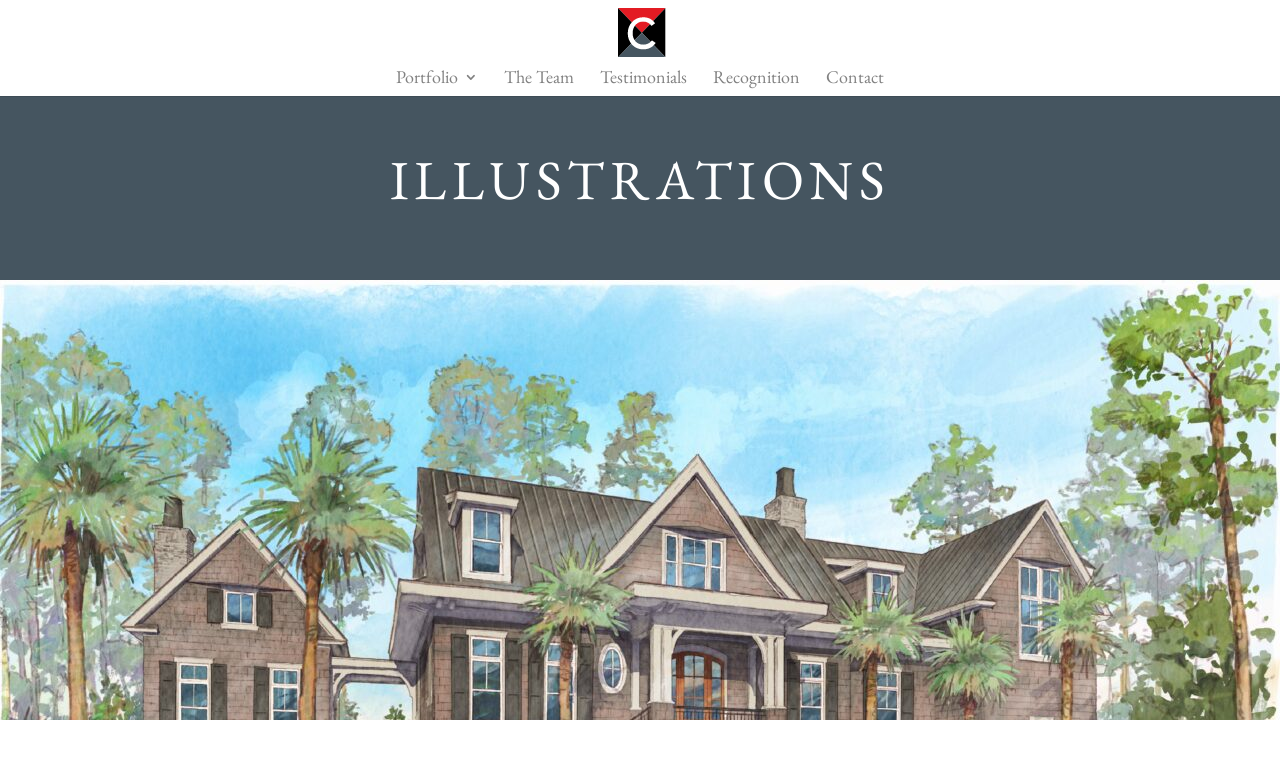

--- FILE ---
content_type: text/css; charset=UTF-8
request_url: https://cobbarchitecture.com/wp-content/et-cache/1249/et-divi-dynamic-tb-362-1249-late.css?ver=1765556799
body_size: -311
content:
@font-face{font-family:ETmodules;font-display:block;src:url(//cobbarchitecture.com/wp-content/themes/Divi/core/admin/fonts/modules/social/modules.eot);src:url(//cobbarchitecture.com/wp-content/themes/Divi/core/admin/fonts/modules/social/modules.eot?#iefix) format("embedded-opentype"),url(//cobbarchitecture.com/wp-content/themes/Divi/core/admin/fonts/modules/social/modules.woff) format("woff"),url(//cobbarchitecture.com/wp-content/themes/Divi/core/admin/fonts/modules/social/modules.ttf) format("truetype"),url(//cobbarchitecture.com/wp-content/themes/Divi/core/admin/fonts/modules/social/modules.svg#ETmodules) format("svg");font-weight:400;font-style:normal}
@font-face{font-family:FontAwesome;font-style:normal;font-weight:400;font-display:block;src:url(//cobbarchitecture.com/wp-content/themes/Divi/core/admin/fonts/fontawesome/fa-regular-400.eot);src:url(//cobbarchitecture.com/wp-content/themes/Divi/core/admin/fonts/fontawesome/fa-regular-400.eot?#iefix) format("embedded-opentype"),url(//cobbarchitecture.com/wp-content/themes/Divi/core/admin/fonts/fontawesome/fa-regular-400.woff2) format("woff2"),url(//cobbarchitecture.com/wp-content/themes/Divi/core/admin/fonts/fontawesome/fa-regular-400.woff) format("woff"),url(//cobbarchitecture.com/wp-content/themes/Divi/core/admin/fonts/fontawesome/fa-regular-400.ttf) format("truetype"),url(//cobbarchitecture.com/wp-content/themes/Divi/core/admin/fonts/fontawesome/fa-regular-400.svg#fontawesome) format("svg")}@font-face{font-family:FontAwesome;font-style:normal;font-weight:900;font-display:block;src:url(//cobbarchitecture.com/wp-content/themes/Divi/core/admin/fonts/fontawesome/fa-solid-900.eot);src:url(//cobbarchitecture.com/wp-content/themes/Divi/core/admin/fonts/fontawesome/fa-solid-900.eot?#iefix) format("embedded-opentype"),url(//cobbarchitecture.com/wp-content/themes/Divi/core/admin/fonts/fontawesome/fa-solid-900.woff2) format("woff2"),url(//cobbarchitecture.com/wp-content/themes/Divi/core/admin/fonts/fontawesome/fa-solid-900.woff) format("woff"),url(//cobbarchitecture.com/wp-content/themes/Divi/core/admin/fonts/fontawesome/fa-solid-900.ttf) format("truetype"),url(//cobbarchitecture.com/wp-content/themes/Divi/core/admin/fonts/fontawesome/fa-solid-900.svg#fontawesome) format("svg")}@font-face{font-family:FontAwesome;font-style:normal;font-weight:400;font-display:block;src:url(//cobbarchitecture.com/wp-content/themes/Divi/core/admin/fonts/fontawesome/fa-brands-400.eot);src:url(//cobbarchitecture.com/wp-content/themes/Divi/core/admin/fonts/fontawesome/fa-brands-400.eot?#iefix) format("embedded-opentype"),url(//cobbarchitecture.com/wp-content/themes/Divi/core/admin/fonts/fontawesome/fa-brands-400.woff2) format("woff2"),url(//cobbarchitecture.com/wp-content/themes/Divi/core/admin/fonts/fontawesome/fa-brands-400.woff) format("woff"),url(//cobbarchitecture.com/wp-content/themes/Divi/core/admin/fonts/fontawesome/fa-brands-400.ttf) format("truetype"),url(//cobbarchitecture.com/wp-content/themes/Divi/core/admin/fonts/fontawesome/fa-brands-400.svg#fontawesome) format("svg")}

--- FILE ---
content_type: text/css; charset=UTF-8
request_url: https://cobbarchitecture.com/wp-content/themes/BBDDiviChild/style_custom.css?ver=6.9
body_size: 1113
content:
#et-top-navigation, body, h1, h2, h3, h4, h5 {
	font-weight: 400;
}
#mobile_menu {
	border-top: none;
}

@media all and (max-width: 980px) {
	.container.et_menu_container {
		display: flex;
		flex-direction: row;
	}
	#et-top-navigation {
		display: flex;
		flex-direction: column;
	}
	.logo_container {
		width: 22%;
		margin: 0;
	}
	.et_mobile_nav_menu {
		width: 76%;
		margin: 0;
	}
	.et_header_style_centered #main-header .mobile_nav {
		background: none;
		display:flex;
		flex-direction: column;
		height: 100%;
	}
	span.logo_helper {
		display:none;
	}

	.et_header_style_centered #et_mobile_nav_menu {
		margin-top:auto;
		margin-bottom: auto;
		height: 100%;
	}
	.et_header_style_centered #main-header .mobile_nav .mobile_menu_bar_toggle {
		top:50%;
		transform: translateY(-50%);
	}
	#et_mobile_nav_menu span.select_page {
		display: none;
	}
}

.hero-title h1, .hero-title span /*.hero-title h1.entry-title*/ {
    letter-spacing: .1em;
    text-align: center;
    text-transform: uppercase;
    font-size: 3.4375rem;
    font-weight: normal;
   	text-align: center;
/*  padding-bottom: 0!important;*/
}
.hero-title span, .single-project .hero-title span {
	display:block;
	font-family:'Raleway',Helvetica,Arial,Lucida,sans-serif;
	font-size: clamp(12px, 2vw, 22px);
	letter-spacing: .3rem;
	font-weight: normal;
}

.home .hero-title span {
	font-size: 1.375rem;
}

.home .hero-title h1:before, .home .hero-title h1:after {
	content: "";
	position: absolute;
	display: block;
	border-top: 1px solid #fff;
	width: 140px;
	bottom: 38px;
}
.home .hero-title h1:before {
	left: 65px;
}
.home .hero-title h1:after {
	right: 65px;
}

.team-menu-header{width: 100%; clear: both; font-weight: 600 !important;}
html .team-menu-header a{padding-bottom: .5rem !important; color: #333;}

.et_pb_post_title.ca-post-title .et_pb_title_container .entry-title {
	font-size: clamp(1.8rem, 5.9vw, 3.44rem);
	line-height: 1.2em;
}

@media all and (max-width: 840px) {
	.home-hero-text-section .et_pb_row {
		width: 100%;
		max-width: 100%;
	}
	.home .hero-title {
		width: 300px;
		margin: auto;
	}
	.home .hero-title h1 {
		font-size: 26px;
	    font-size: 1.625rem;
	}
	.home .hero-title span {
		font-size: 0.9375rem;
	}
	.home .hero-title h1:before, .home .hero-title h1:after {
		width: 30px;
		bottom: 23px;
	}
	.home .hero-title h1:before {
		left: 20px;
	}
	.home .hero-title h1:after {
		right: 20px;
	}
}

/*Portfolio Styles*/
.single-project .hero-title {
	height: 1.375rem;
}
.single-project .hero-title:before {
	content: "";
	position: absolute;
	display: block;
	border-top: 1px solid #fff;
	width: 95%;
	height: 1px;
	top: 50%;
	z-index: -2;
	left:50%;
	transform: translateX(-50%);
} 
.single-project .hero-title .et_pb_text_inner p {
	height:1.375rem;
	display:flex;
	justify-content: center;
}
.single-project .hero-title span {
	padding: 0 .5em 0 .6em;
	background: #455560;
}

/*
Applying the CA Portfolio Grid Preset on Divi Rows will apply the class name 'ca-portfolio-grid' to that row, and apply the following styles to images. It will also apply the correct row and column spacing for those rows.
*/
.ca-portfolio-grid .et_pb_image, .ca-portfolio-grid .et_pb_image .et_pb_image_wrap, .ca-portfolio-grid .et_pb_image_wrap img, .ca-project-featured-image .et_pb_image, .ca-project-featured-image .et_pb_image_wrap, .ca-project-featured-image .et_pb_image_wrap img {
	height: 100%!important;
	width:100%!important;
	object-fit: cover;
}

.ca-project-hero:before {
	content:"";
	width: 100%;
	height: clamp(240px, 62vw, 600px);
	background: #455560;
	display: block;
	position: absolute;
	top: 0;
}

.ca-project-hero.et_pb_section {
	margin-bottom: clamp(-100px, -5.4vw, -40px);
}

@media all and (min-width: 980px) {
	.ca-portfolio-grid .et_pb_column {
		width: 50%;
		margin-right: 10px;
	}
}

@media all and (max-width: 980px) {
	.ca-portfolio-grid .et_pb_column {
		margin-bottom: 10px;
	}
	.single-project .et_pb_image {
		pointer-events: none;
		touch-action: none;
	}
	.single-project .et_pb_image .et_overlay {
		display: none!important;
	}
}

/*Archive Pages*/
.ca-archive-grid .et_pb_ajax_pagination_container .project {
	aspect-ratio: 4/3;
}
.ca-archive-grid .et_pb_ajax_pagination_container {
	display: grid;
	grid-template-columns: repeat(3, minmax(200px, 1fr));
	grid-gap: .5rem;
}
.ca-archive-grid .et_pb_ajax_pagination_container .project .et_portfolio_image, .ca-archive-grid .et_pb_ajax_pagination_container .project .et_portfolio_image img {
	height:100%;
	object-fit: cover;
}
.ca-archive-grid .et_pb_ajax_pagination_container .project {
	transition: opacity .3s ease-in-out ;
}
.ca-archive-grid .et_pb_ajax_pagination_container .project:hover {
	 opacity: 0.7;
}

/*Gravity Forms*/
.gform_footer input[type="submit"] {
	border: none;
	padding: .6em .8em;
	background: #455560;
	color: #fff;
	font-family: 'Raleway',Helvetica,Arial,Lucida,sans-serif;
	font-weight: 400;
	font-size: 1rem;
	letter-spacing: 1px;
	cursor: pointer;
	transition: all .2s ease-in-out;
}
.gform_footer input[type="submit"]:hover {
	background: #000;
}

.gform_body, .gform-body, .gform_wrapper.gravity-theme .gfield_label {
	font-family: 'Raleway',Helvetica,Arial,Lucida,sans-serif;
	font-weight: 400!important;
}

#footer-info, #bbd-branding {
	font-family: 'Open Sans',Helvetica,Arial,Lucida,sans-serif;
}

@media all and (max-width: 768px) {
	.ca-archive-grid .et_pb_ajax_pagination_container {
		grid-template-columns: repeat(auto-fit, minmax(49%, 1fr));
	}
}

@media all and (max-width: 479px) {
	 .ca-archive-grid .et_pb_ajax_pagination_container .project {
	 	margin-bottom: 1%;
	 }
}
/*End Portfolio Styles*/

#bbd-bottom-footer {
	background-color: #455560;
}

#bbd-bottom-footer * {
	font-size: .9rem;
}

/*Contact Page*/
body.page-id-185 #main-content {
	z-index: 20;
	position: relative;
}

.gform_wrapper * {
	font-family: 'Raleway',Helvetica,Arial,Lucida,sans-serif;
}

--- FILE ---
content_type: text/css; charset=UTF-8
request_url: https://cobbarchitecture.com/wp-content/et-cache/1249/et-core-unified-tb-362-deferred-1249.min.css?ver=1765556799
body_size: 135
content:
.et-social-facebook a.icon:before{content:url(/wp-content/themes/BBDDiviChild/images/social-facebook.svg)}.et-social-houzz a.icon:before{content:url(/wp-content/themes/BBDDiviChild/images/social-houzz.svg)}.et-social-pinterest a.icon:before{content:url(/wp-content/themes/BBDDiviChild/images/social-pinterest.svg)}.et-social-instagram a.icon:before{content:url(/wp-content/themes/BBDDiviChild/images/social-instagram.svg)}.et-social-linkedin a.icon:before{content:url(/wp-content/themes/BBDDiviChild/images/social-linkedin.svg)}.et_pb_social_media_follow_0_tb_footer li a.icon{margin:0 15px!important}.break{display:none}@media (max-width:690px){.break{display:block}}.et_pb_section_0_tb_footer.et_pb_section{padding-top:0px;padding-bottom:0px;background-color:#FFFFFF!important}.et_pb_social_media_follow .et_pb_social_media_follow_network_0_tb_footer.et_pb_social_icon .icon:before,.et_pb_social_media_follow .et_pb_social_media_follow_network_1_tb_footer.et_pb_social_icon .icon:before,.et_pb_social_media_follow .et_pb_social_media_follow_network_2_tb_footer.et_pb_social_icon .icon:before,.et_pb_social_media_follow .et_pb_social_media_follow_network_3_tb_footer.et_pb_social_icon .icon:before,.et_pb_social_media_follow .et_pb_social_media_follow_network_4_tb_footer.et_pb_social_icon .icon:before{color:#636363}.et_pb_social_media_follow_0_tb_footer li a.icon:before{font-size:15px;line-height:30px;height:30px;width:30px}.et_pb_social_media_follow_0_tb_footer li a.icon{height:30px;width:30px}.et_pb_text_0_tb_footer.et_pb_text,.et_pb_text_0_tb_footer.et_pb_text a{color:#818181!important}.et_pb_text_0_tb_footer{line-height:1.4em;font-family:'EB Garamond',Georgia,"Times New Roman",serif;font-size:1.13rem;letter-spacing:0.01em;line-height:1.4em}.et_pb_text_0_tb_footer a{text-decoration:underline}.et_pb_image_0_tb_footer{width:132px;text-align:center}.et_pb_image_0_tb_footer .et_pb_image_wrap{display:block}@media only screen and (max-width:980px){.et_pb_image_0_tb_footer .et_pb_image_wrap img{width:auto}}@media only screen and (max-width:767px){.et_pb_image_0_tb_footer .et_pb_image_wrap img{width:auto}}.et_pb_section_1.et_pb_section{background-color:#455560!important}.et_pb_row_0.et_pb_row{padding-top:0px!important;padding-bottom:0px!important;margin-top:0px!important;margin-bottom:0px!important;padding-top:0px;padding-bottom:0px}.et_pb_row_0,body #page-container .et-db #et-boc .et-l .et_pb_row_0.et_pb_row,body.et_pb_pagebuilder_layout.single #page-container #et-boc .et-l .et_pb_row_0.et_pb_row,body.et_pb_pagebuilder_layout.single.et_full_width_page #page-container #et-boc .et-l .et_pb_row_0.et_pb_row{max-width:768px}.et_pb_post_title_0 .et_pb_title_container h1.entry-title,.et_pb_post_title_0 .et_pb_title_container h2.entry-title,.et_pb_post_title_0 .et_pb_title_container h3.entry-title,.et_pb_post_title_0 .et_pb_title_container h4.entry-title,.et_pb_post_title_0 .et_pb_title_container h5.entry-title,.et_pb_post_title_0 .et_pb_title_container h6.entry-title{font-weight:300;text-transform:uppercase;font-size:3.44rem;color:#FFFFFF!important;letter-spacing:0.1em;text-align:center}.et_pb_section .et_pb_post_title_0.et_pb_post_title{margin-bottom:6px!important;padding-bottom:0px!important}@media only screen and (max-width:767px){.et_pb_row_0,body #page-container .et-db #et-boc .et-l .et_pb_row_0.et_pb_row,body.et_pb_pagebuilder_layout.single #page-container #et-boc .et-l .et_pb_row_0.et_pb_row,body.et_pb_pagebuilder_layout.single.et_full_width_page #page-container #et-boc .et-l .et_pb_row_0.et_pb_row{width:90%}}

--- FILE ---
content_type: text/css; charset=UTF-8
request_url: https://cobbarchitecture.com/wp-content/et-cache/1249/et-divi-dynamic-tb-362-1249-late.css
body_size: -294
content:
@font-face{font-family:ETmodules;font-display:block;src:url(//cobbarchitecture.com/wp-content/themes/Divi/core/admin/fonts/modules/social/modules.eot);src:url(//cobbarchitecture.com/wp-content/themes/Divi/core/admin/fonts/modules/social/modules.eot?#iefix) format("embedded-opentype"),url(//cobbarchitecture.com/wp-content/themes/Divi/core/admin/fonts/modules/social/modules.woff) format("woff"),url(//cobbarchitecture.com/wp-content/themes/Divi/core/admin/fonts/modules/social/modules.ttf) format("truetype"),url(//cobbarchitecture.com/wp-content/themes/Divi/core/admin/fonts/modules/social/modules.svg#ETmodules) format("svg");font-weight:400;font-style:normal}
@font-face{font-family:FontAwesome;font-style:normal;font-weight:400;font-display:block;src:url(//cobbarchitecture.com/wp-content/themes/Divi/core/admin/fonts/fontawesome/fa-regular-400.eot);src:url(//cobbarchitecture.com/wp-content/themes/Divi/core/admin/fonts/fontawesome/fa-regular-400.eot?#iefix) format("embedded-opentype"),url(//cobbarchitecture.com/wp-content/themes/Divi/core/admin/fonts/fontawesome/fa-regular-400.woff2) format("woff2"),url(//cobbarchitecture.com/wp-content/themes/Divi/core/admin/fonts/fontawesome/fa-regular-400.woff) format("woff"),url(//cobbarchitecture.com/wp-content/themes/Divi/core/admin/fonts/fontawesome/fa-regular-400.ttf) format("truetype"),url(//cobbarchitecture.com/wp-content/themes/Divi/core/admin/fonts/fontawesome/fa-regular-400.svg#fontawesome) format("svg")}@font-face{font-family:FontAwesome;font-style:normal;font-weight:900;font-display:block;src:url(//cobbarchitecture.com/wp-content/themes/Divi/core/admin/fonts/fontawesome/fa-solid-900.eot);src:url(//cobbarchitecture.com/wp-content/themes/Divi/core/admin/fonts/fontawesome/fa-solid-900.eot?#iefix) format("embedded-opentype"),url(//cobbarchitecture.com/wp-content/themes/Divi/core/admin/fonts/fontawesome/fa-solid-900.woff2) format("woff2"),url(//cobbarchitecture.com/wp-content/themes/Divi/core/admin/fonts/fontawesome/fa-solid-900.woff) format("woff"),url(//cobbarchitecture.com/wp-content/themes/Divi/core/admin/fonts/fontawesome/fa-solid-900.ttf) format("truetype"),url(//cobbarchitecture.com/wp-content/themes/Divi/core/admin/fonts/fontawesome/fa-solid-900.svg#fontawesome) format("svg")}@font-face{font-family:FontAwesome;font-style:normal;font-weight:400;font-display:block;src:url(//cobbarchitecture.com/wp-content/themes/Divi/core/admin/fonts/fontawesome/fa-brands-400.eot);src:url(//cobbarchitecture.com/wp-content/themes/Divi/core/admin/fonts/fontawesome/fa-brands-400.eot?#iefix) format("embedded-opentype"),url(//cobbarchitecture.com/wp-content/themes/Divi/core/admin/fonts/fontawesome/fa-brands-400.woff2) format("woff2"),url(//cobbarchitecture.com/wp-content/themes/Divi/core/admin/fonts/fontawesome/fa-brands-400.woff) format("woff"),url(//cobbarchitecture.com/wp-content/themes/Divi/core/admin/fonts/fontawesome/fa-brands-400.ttf) format("truetype"),url(//cobbarchitecture.com/wp-content/themes/Divi/core/admin/fonts/fontawesome/fa-brands-400.svg#fontawesome) format("svg")}

--- FILE ---
content_type: image/svg+xml
request_url: https://cobbarchitecture.com/wp-content/themes/BBDDiviChild/images/social-instagram.svg
body_size: -128
content:
<?xml version="1.0" encoding="utf-8"?>
<!-- Generator: Adobe Illustrator 19.2.1, SVG Export Plug-In . SVG Version: 6.00 Build 0)  -->
<svg version="1.1" id="Layer_1" xmlns="http://www.w3.org/2000/svg" xmlns:xlink="http://www.w3.org/1999/xlink" x="0px" y="0px"
	 viewBox="0 0 30 30" enable-background="new 0 0 30 30" xml:space="preserve">
<g>
	<path fill-rule="evenodd" clip-rule="evenodd" fill="#818181" d="M4,0.2h22c2.1,0,3.8,1.5,3.8,3.8v22c0,2.3-1.7,3.8-3.8,3.8H4
		c-2.1,0-3.8-1.5-3.8-3.8V4C0.2,1.8,1.9,0.2,4,0.2L4,0.2z M21.8,3.5c-0.7,0-1.3,0.6-1.3,1.3V8c0,0.7,0.6,1.3,1.3,1.3h3.3
		c0.7,0,1.3-0.6,1.3-1.3V4.8c0-0.7-0.6-1.3-1.3-1.3H21.8z M26.4,12.7h-2.6c0.2,0.8,0.4,1.7,0.4,2.5c0,4.9-4.1,8.9-9.2,8.9
		c-5.1,0-9.2-4-9.2-8.9c0-0.9,0.1-1.7,0.4-2.5H3.5v12.5c0,0.6,0.5,1.2,1.2,1.2h20.6c0.6,0,1.2-0.5,1.2-1.2V12.7z M15,9.2
		c-3.3,0-5.9,2.6-5.9,5.8s2.7,5.8,5.9,5.8c3.3,0,5.9-2.6,5.9-5.8S18.3,9.2,15,9.2L15,9.2z M15,9.2"/>
</g>
</svg>


--- FILE ---
content_type: image/svg+xml
request_url: https://cobbarchitecture.com/wp-content/themes/BBDDiviChild/images/social-linkedin.svg
body_size: -191
content:
<?xml version="1.0" encoding="utf-8"?>
<!-- Generator: Adobe Illustrator 19.2.1, SVG Export Plug-In . SVG Version: 6.00 Build 0)  -->
<svg version="1.1" id="Layer_1" xmlns="http://www.w3.org/2000/svg" xmlns:xlink="http://www.w3.org/1999/xlink" x="0px" y="0px"
	 viewBox="0 0 30 30" enable-background="new 0 0 30 30" xml:space="preserve">
<rect x="3.8" y="0.2" fill="none" width="22.5" height="29.7"/>
<g>
	<path fill="#818181" d="M29.8,18.2v10.9h-6.3V18.9c0-2.6-0.9-4.3-3.2-4.3c-1.7,0-2.8,1.2-3.2,2.3c-0.2,0.4-0.2,1-0.2,1.5v10.6h-6.3
		c0,0,0.1-17.2,0-19h6.3v2.7c0,0,0,0,0,0.1h0v-0.1c0.8-1.3,2.3-3.1,5.7-3.1C26.6,9.6,29.8,12.3,29.8,18.2L29.8,18.2z M3.8,0.9
		c-2.2,0-3.6,1.4-3.6,3.3c0,1.8,1.4,3.3,3.5,3.3h0C6,7.5,7.4,6,7.4,4.2C7.3,2.3,6,0.9,3.8,0.9L3.8,0.9z M0.6,29.1h6.3v-19H0.6V29.1z
		 M0.6,29.1"/>
</g>
</svg>


--- FILE ---
content_type: image/svg+xml
request_url: https://cobbarchitecture.com/wp-content/themes/BBDDiviChild/images/social-facebook.svg
body_size: -227
content:
<?xml version="1.0" encoding="utf-8"?>
<!-- Generator: Adobe Illustrator 19.2.1, SVG Export Plug-In . SVG Version: 6.00 Build 0)  -->
<svg version="1.1" id="Layer_1" xmlns="http://www.w3.org/2000/svg" xmlns:xlink="http://www.w3.org/1999/xlink" x="0px" y="0px"
	 viewBox="0 0 30 30" enable-background="new 0 0 30 30" xml:space="preserve">
<rect x="3.8" y="0.2" fill="none" width="22.5" height="29.7"/>
<g>
	<g>
		<path fill="#818181" d="M22.4,0.3l-3.8,0c-4.3,0-7.1,2.8-7.1,7.3v3.3H7.6c-0.3,0-0.6,0.3-0.6,0.6v4.8c0,0.3,0.3,0.6,0.6,0.6h3.8
			v12.2c0,0.3,0.3,0.6,0.6,0.6h5c0.3,0,0.6-0.3,0.6-0.6V16.9h4.5c0.3,0,0.6-0.3,0.6-0.6l0-4.8c0-0.2-0.1-0.3-0.2-0.4
			c-0.1-0.1-0.3-0.2-0.4-0.2h-4.5V8C17.7,6.7,18,6,19.8,6l2.6,0C22.7,6,23,5.7,23,5.4V0.9C23,0.5,22.7,0.3,22.4,0.3L22.4,0.3z
			 M22.4,0.3"/>
	</g>
</g>
</svg>


--- FILE ---
content_type: image/svg+xml
request_url: https://cobbarchitecture.com/wp-content/themes/BBDDiviChild/images/social-houzz.svg
body_size: -226
content:
<?xml version="1.0" encoding="utf-8"?>
<!-- Generator: Adobe Illustrator 19.2.1, SVG Export Plug-In . SVG Version: 6.00 Build 0)  -->
<svg version="1.1" id="Layer_1" xmlns="http://www.w3.org/2000/svg" xmlns:xlink="http://www.w3.org/1999/xlink" x="0px" y="0px"
	 viewBox="0 0 30 30" enable-background="new 0 0 30 30" xml:space="preserve">
<g>
	<polygon fill="#818181" points="15,29.8 23.5,24.8 23.5,15 15,20 	"/>
	<polygon fill="#818181" points="15,10.2 23.5,15 23.5,5.2 	"/>
	<polygon fill="#818181" points="15.1,11 15.1,19.3 22.2,15.1 	"/>
	<polygon fill="#818181" points="6.5,15.3 6.5,25.1 15,20.1 	"/>
	<polygon fill="#818181" points="15,0.2 6.5,5.2 6.5,15.3 15,10.3 	"/>
</g>
</svg>


--- FILE ---
content_type: image/svg+xml
request_url: https://cobbarchitecture.com/wp-content/uploads/svg/cobb-architects-charleston-sc.svg
body_size: 5
content:
<?xml version="1.0" encoding="utf-8"?>
<!-- Generator: Adobe Illustrator 19.2.1, SVG Export Plug-In . SVG Version: 6.00 Build 0)  -->
<svg version="1.1" id="Layer_1" xmlns="http://www.w3.org/2000/svg" xmlns:xlink="http://www.w3.org/1999/xlink" x="0px" y="0px"
	 viewBox="0 0 49.7 50" enable-background="new 0 0 49.7 50" xml:space="preserve">
<g>
	<polygon fill="#E31B23" points="49.7,0 49.7,0 0,0 24.9,25 	"/>
	<polygon points="0,0 0,0 0,50 0.1,50 24.9,25 	"/>
	<polygon points="49.7,0 24.9,25 49.7,50 	"/>
	<polygon fill="#455560" points="24.9,25 0.1,50 49.7,50 49.7,50 	"/>
	<g>
		<path fill="#FFFFFF" d="M26.2,37.2c-6.4,0-10.9-4.9-10.9-11.7c0-6.7,4.5-11.7,10.8-11.7c4.1,0,6.9,1.5,8.9,4.4l3.7-2.7
			C36,11.6,32,9.4,26.2,9.4c-9,0-16,6.9-16,16.3s7,16.3,15.8,16.3c6,0,10.2-2.1,13.4-6.5l-3.8-2.6C33.3,35.7,30.2,37.2,26.2,37.2z"
			/>
	</g>
</g>
</svg>


--- FILE ---
content_type: image/svg+xml
request_url: https://cobbarchitecture.com/wp-content/themes/BBDDiviChild/images/aia-logo.svg
body_size: 2591
content:
<?xml version="1.0" encoding="utf-8"?>
<!-- Generator: Adobe Illustrator 19.2.1, SVG Export Plug-In . SVG Version: 6.00 Build 0)  -->
<svg version="1.1" id="Layer_1" xmlns="http://www.w3.org/2000/svg" xmlns:xlink="http://www.w3.org/1999/xlink" x="0px" y="0px"
	 viewBox="0 0 132.4 45" enable-background="new 0 0 132.4 45" xml:space="preserve">
<path fill-rule="evenodd" clip-rule="evenodd" fill="#818181" d="M18.6,40.1c-0.4-0.1-0.7-0.2-0.8-0.2c-0.2-0.1-0.6-0.3-1.3-0.6
	c-0.6-0.3-0.7-0.5-0.7-0.8c0.1-0.6,0.4-1.7,0.6-2.3c0.6-0.1,1.6-0.1,2.2-0.1V40.1L18.6,40.1z"/>
<polygon fill-rule="evenodd" clip-rule="evenodd" fill="#818181" points="25,5.9 26.1,4 11.2,4 12.3,5.9 25,5.9 "/>
<polygon fill-rule="evenodd" clip-rule="evenodd" fill="#818181" points="8.5,44.6 28.8,44.6 28.8,40.7 8.5,40.7 8.5,44.6 "/>
<path fill-rule="evenodd" clip-rule="evenodd" fill="#818181" d="M12,19.2c-0.3-0.1-0.8-0.2-1.1-0.3c-0.1,0.3-0.3,0.7-0.4,0.9
	c-0.8-1.1-3.7-6.1-4.6-8.6C5.4,9.4,5.4,7.8,6.4,6.5C6.9,6,7.1,6.3,7.2,6.9C7.8,12.4,10.9,17.1,12,19.2L12,19.2z"/>
<path fill-rule="evenodd" clip-rule="evenodd" fill="#818181" d="M10.3,20.4C10,20.6,9.7,20.8,9.4,21c-2.3-2-4-4.1-4.4-4.9
	c-0.5-1-1-2.8-0.2-4.8c0.2-0.6,0.5-0.4,0.7,0.1C6.4,14,8.6,17.9,10.3,20.4L10.3,20.4z"/>
<path fill-rule="evenodd" clip-rule="evenodd" fill="#818181" d="M9,23.4c-1.3-0.8-3.5-2.2-4.4-3.4c-0.6-0.8-0.9-2.3-0.7-3.2
	c0.1-0.6,0.4-0.6,0.6-0.3c0.5,0.8,2.6,3.5,4.7,5.1c0.1,0.4,0.3,0.8,0.4,1.1C9.4,22.9,9.3,23.1,9,23.4L9,23.4z"/>
<path fill-rule="evenodd" clip-rule="evenodd" fill="#818181" d="M9.9,25.1c-0.6,0-2.9-0.2-4-0.5c-1.2-1.2-2-2.3-1.8-3.5
	c0-0.2,0.2-0.6,0.6-0.2c1.1,0.9,2.5,2,4.3,3C9.3,24.3,9.5,24.6,9.9,25.1L9.9,25.1z"/>
<path fill-rule="evenodd" clip-rule="evenodd" fill="#818181" d="M10,25.6c0,0.3,0,0.7,0.1,1c0.4,0.1,0.8,0.4,1.3,0.5
	c-0.9,0.2-3.2,0.6-4.2,0.7c-0.5-0.2-1.8-0.9-2.3-2.2c-0.1-0.2-0.1-0.7,0.5-0.6C6.6,25.4,9,25.6,10,25.6L10,25.6z"/>
<path fill-rule="evenodd" clip-rule="evenodd" fill="#818181" d="M9,30.7c0.9-0.4,2.7-1.5,3.4-2c-0.1-0.4-0.4-0.8-0.5-1.2
	c-1.3,0.3-4.4,0.9-5.4,1c-0.2,0.1-0.3,0.2-0.2,0.4C6.8,30.3,8.3,30.6,9,30.7L9,30.7z"/>
<path fill-rule="evenodd" clip-rule="evenodd" fill="#818181" d="M14.6,29.4c-0.8,1-2.4,2.7-3,3.3c-0.6,0.1-2.1,0.4-2.8-0.4
	c-0.4-0.4-0.4-0.5,0.1-0.8c0.9-0.6,2.6-1.5,3.8-2.4C13.2,29.3,13.8,29.4,14.6,29.4L14.6,29.4z"/>
<path fill-rule="evenodd" clip-rule="evenodd" fill="#818181" d="M15,29.9c0.2,0.6,0.4,1.3,0.6,1.9c-0.3,0.5-0.9,1.7-1.1,2.1
	c-0.5,0.4-2.1,0.5-2.6,0.4c-0.3,0-0.6-0.3-0.2-0.7C12.6,32.5,14,31.1,15,29.9L15,29.9z"/>
<path fill-rule="evenodd" clip-rule="evenodd" fill="#818181" d="M12.4,19.9c0.3,0.3,0.5,1.3,0.6,2c0.1,1.4,0.4,1.9,1.3,2.7
	c-0.2,1.4-0.1,2.4,0.4,4.2c-0.5,0-1.3-0.1-1.7-0.1c-0.2-0.5-0.5-1.3-0.7-1.8c-0.5-0.1-1.2-0.4-1.7-0.6c0-0.4,0-0.8,0-1.3
	c-0.4-0.4-0.8-0.8-1.1-1.2c0.1-0.3,0.5-0.7,0.8-1.1c-0.1-0.3-0.4-0.8-0.6-1.2c0.4-0.2,0.8-0.5,1.1-0.6c0.1-0.4,0.3-0.9,0.4-1.3
	C11.7,19.7,12,19.8,12.4,19.9L12.4,19.9z"/>
<path fill-rule="evenodd" clip-rule="evenodd" fill="#818181" d="M13.3,39.2c0.6-0.1,1.2-0.2,1.8-0.6c0.2-0.6,0.5-1.6,0.8-2.4
	c-0.2-0.1-0.5-0.3-0.6-0.5c-0.5,0.1-1.1,0.3-1.5,0.4c-0.5,0.8-0.9,1.8-1.1,2.4C12.4,39.2,12.9,39.2,13.3,39.2L13.3,39.2z"/>
<path fill-rule="evenodd" clip-rule="evenodd" fill="#818181" d="M4.9,29.5c0-0.3,0.2-0.5,0.5-0.5C5.7,29,6,29.2,6,29.5
	C6,29.8,5.7,30,5.4,30C5.2,30,4.9,29.8,4.9,29.5L4.9,29.5z"/>
<path fill-rule="evenodd" clip-rule="evenodd" fill="#818181" d="M6.8,32.4c0-0.4,0.3-0.6,0.6-0.6c0.4,0,0.6,0.2,0.6,0.6
	c0,0.3-0.2,0.6-0.6,0.6C7.1,32.9,6.8,32.7,6.8,32.4L6.8,32.4z"/>
<path fill-rule="evenodd" clip-rule="evenodd" fill="#818181" d="M9.3,34.5c0-0.4,0.3-0.6,0.6-0.6c0.3,0,0.6,0.3,0.6,0.6
	s-0.3,0.6-0.6,0.6C9.5,35.1,9.3,34.9,9.3,34.5L9.3,34.5z"/>
<path fill-rule="evenodd" clip-rule="evenodd" fill="#818181" d="M11.9,35.7c0-0.4,0.3-0.7,0.6-0.7c0.4,0,0.6,0.4,0.6,0.7
	c0,0.4-0.3,0.6-0.6,0.6C12.1,36.3,11.9,36.1,11.9,35.7L11.9,35.7z"/>
<path fill-rule="evenodd" clip-rule="evenodd" fill="#818181" d="M4.7,28.8c-2,0.6-3.4-0.4-3.7-2.5C3,25.8,4.5,26.7,4.7,28.8
	L4.7,28.8z"/>
<path fill-rule="evenodd" clip-rule="evenodd" fill="#818181" d="M1.3,31.2c1.7-1.7,3.7-1.6,5.1,0.4C4.7,33.4,2.7,33.2,1.3,31.2
	L1.3,31.2z"/>
<path fill-rule="evenodd" clip-rule="evenodd" fill="#818181" d="M3.2,35.5c1.2-2.3,3.3-2.8,5.4-1.2C7.3,36.6,5.3,37.1,3.2,35.5
	L3.2,35.5z"/>
<path fill-rule="evenodd" clip-rule="evenodd" fill="#818181" d="M6.4,39.1c0.6-2.6,2.5-3.6,5.1-2.5C10.8,39.2,8.8,40.1,6.4,39.1
	L6.4,39.1z"/>
<path fill-rule="evenodd" clip-rule="evenodd" fill="#818181" d="M16.1,34.4c0.1-0.4-0.5-0.4-0.6-0.1c-0.1,0.4,0.1,0.9,0.5,1.2
	c0.1,0.1,0.4,0,0.3-0.2C16.2,35,16.1,34.7,16.1,34.4L16.1,34.4z"/>
<path fill-rule="evenodd" clip-rule="evenodd" fill="#818181" d="M17.1,34.4c0.1-0.4-0.5-0.5-0.6-0.1c-0.1,0.4,0.1,1,0.6,1.3
	c0.1,0.1,0.4,0,0.3-0.2C17.1,35.1,17.1,34.8,17.1,34.4L17.1,34.4z"/>
<path fill-rule="evenodd" clip-rule="evenodd" fill="#818181" d="M18.1,34.4c0.1-0.4-0.5-0.6-0.6-0.1c-0.1,0.4,0.1,1,0.5,1.3
	c0.1,0.1,0.4,0.1,0.3-0.1C18.1,35.1,18.1,34.8,18.1,34.4L18.1,34.4z"/>
<path fill-rule="evenodd" clip-rule="evenodd" fill="#818181" d="M16,17.1c0.1,0.2,0.5,0.8,0.6,1.3c0.1,1-0.3,1.8-1.1,3.4
	c-0.1-0.6,0.1-1.2-0.2-3c0-0.2,0-1.6,0-1.9C15.7,16.8,15.7,16.9,16,17.1L16,17.1z"/>
<polygon fill-rule="evenodd" clip-rule="evenodd" fill="#818181" points="10.8,3.3 26.5,3.3 26.5,0.8 10.8,0.8 10.8,3.3 "/>
<path fill-rule="evenodd" clip-rule="evenodd" fill="#818181" d="M21.2,34.4c0-0.4,0.6-0.4,0.6-0.1c0.1,0.4-0.1,0.9-0.6,1.2
	c-0.1,0.1-0.3,0-0.2-0.2C21.1,35,21.2,34.7,21.2,34.4L21.2,34.4z"/>
<path fill-rule="evenodd" clip-rule="evenodd" fill="#818181" d="M20.2,34.4c-0.1-0.4,0.5-0.5,0.6-0.1c0.1,0.4-0.1,1-0.5,1.3
	c-0.1,0.1-0.4,0-0.3-0.2C20.2,35.1,20.3,34.8,20.2,34.4L20.2,34.4z"/>
<path fill-rule="evenodd" clip-rule="evenodd" fill="#818181" d="M19.1,34.4c-0.1-0.4,0.5-0.6,0.7-0.1c0.1,0.4-0.1,1-0.5,1.3
	c-0.1,0.1-0.4,0.1-0.3-0.1C19.1,35.1,19.3,34.8,19.1,34.4L19.1,34.4z"/>
<path fill-rule="evenodd" clip-rule="evenodd" fill="#818181" d="M13.5,21.8c-0.1-1.1-0.5-2-0.9-2.8c-0.8-1.5-1.6-2.8-2.3-4.3
	c-1.1-2.3-2.3-4.9-0.9-7.4c0.3-0.6,0.6-0.4,0.8,0.3c0.4,1.8,1.1,3.9,2.1,5.9c1.4,2.8,2.4,4.7,2.5,6.1c0.1,1.7-0.1,2.2,0.2,3
	c-0.1,0.4-0.4,0.9-0.5,1.3C14.1,23.6,13.6,23.2,13.5,21.8L13.5,21.8z"/>
<path fill-rule="evenodd" clip-rule="evenodd" fill="#818181" d="M29.4,32.4c0-0.4,0.2-0.6,0.6-0.6c0.3,0,0.6,0.2,0.6,0.6
	c0,0.3-0.3,0.6-0.6,0.6C29.6,32.9,29.4,32.7,29.4,32.4L29.4,32.4z"/>
<path fill-rule="evenodd" clip-rule="evenodd" fill="#818181" d="M26.9,34.5c0-0.4,0.3-0.6,0.6-0.6c0.4,0,0.6,0.2,0.6,0.6
	s-0.2,0.6-0.6,0.6C27.2,35.1,26.9,34.9,26.9,34.5L26.9,34.5z"/>
<path fill-rule="evenodd" clip-rule="evenodd" fill="#818181" d="M32.5,28.8c2,0.6,3.5-0.4,3.8-2.5C34.3,25.8,32.8,26.7,32.5,28.8
	L32.5,28.8z"/>
<path fill-rule="evenodd" clip-rule="evenodd" fill="#818181" d="M36,31.2c-1.7-1.7-3.7-1.6-5.1,0.4C32.7,33.4,34.6,33.2,36,31.2
	L36,31.2z"/>
<path fill-rule="evenodd" clip-rule="evenodd" fill="#818181" d="M34.1,35.5c-1.1-2.3-3.2-2.8-5.4-1.2C29.9,36.6,32,37.1,34.1,35.5
	L34.1,35.5z"/>
<path fill-rule="evenodd" clip-rule="evenodd" fill="#818181" d="M31,39.1c-0.6-2.6-2.6-3.6-5.1-2.5C26.5,39.2,28.5,40.1,31,39.1
	L31,39.1z"/>
<path fill-rule="evenodd" clip-rule="evenodd" fill="#818181" d="M31.3,29.5c0-0.3,0.2-0.5,0.5-0.5c0.3,0,0.6,0.2,0.6,0.5
	c0,0.3-0.3,0.5-0.6,0.5C31.5,30,31.3,29.8,31.3,29.5L31.3,29.5z"/>
<path fill-rule="evenodd" clip-rule="evenodd" fill="#818181" d="M18.6,36.1c0.6,0,1.6,0.1,2.3,0.1c0.2,0.6,0.5,1.7,0.6,2.3
	c0.1,0.3,0,0.5-0.6,0.8c-0.7,0.3-1.1,0.4-1.3,0.6c-0.1,0-0.4,0.1-0.8,0.2V36.1L18.6,36.1z"/>
<path fill-rule="evenodd" clip-rule="evenodd" fill="#818181" d="M24,39.2c-0.6-0.1-1.2-0.2-1.8-0.6C22,38,21.7,37,21.5,36.2
	c0.2-0.1,0.5-0.3,0.6-0.5c0.5,0.1,1,0.3,1.5,0.4c0.4,0.8,0.8,1.8,1.1,2.4C25,39.2,24.4,39.2,24,39.2L24,39.2z"/>
<path fill-rule="evenodd" clip-rule="evenodd" fill="#818181" d="M24.2,35.7c0-0.4,0.3-0.7,0.6-0.7c0.4,0,0.6,0.4,0.6,0.7
	c0,0.4-0.3,0.6-0.6,0.6C24.5,36.3,24.2,36.1,24.2,35.7L24.2,35.7z"/>
<path fill-rule="evenodd" clip-rule="evenodd" fill="#818181" d="M18.6,6.5h6c0,0,0.1,5.2,0.1,6.1c-0.3,0.6-1.3,3-1.8,3.9l-0.1-8.3
	c0-0.2-0.2-0.4-0.4-0.4c-0.3,0-0.4,0.2-0.4,0.4l0.1,9.9c-0.2,0.9-0.2,2.4-0.1,3.5c-0.9-1.9-1-3-1.1-3.3c0,0,0.1-0.1,0.1,0
	c0.1,0.1,0.2,0.3,0.3,0.4c0.1-0.1,0.4-0.3,0.5-0.4c-0.3-0.4-1-1.3-1.3-1.7l-0.1-8.3c0-0.2-0.2-0.4-0.4-0.4c-0.2,0-0.4,0.2-0.4,0.4
	l0.1,7.4c-0.6-0.5-1.1-0.5-1.5-0.4c-0.1-0.1-0.2-0.2-0.3-0.3l0.1-6.8c0-0.2-0.2-0.4-0.4-0.4c-0.3,0-0.4,0.2-0.4,0.4l-0.1,6.3
	c-0.8-0.3-1.4,0.1-1.7,0.6l0.1-6.9c0-0.2-0.2-0.4-0.4-0.4c-0.2,0-0.4,0.2-0.4,0.4l-0.1,8.3c-0.4-1-1.6-3.1-1.9-4
	c0-0.9,0.2-6.1,0.2-6.1H18.6L18.6,6.5z"/>
<path fill-rule="evenodd" clip-rule="evenodd" fill="#818181" d="M20.9,18.2c-0.2,0.1-0.4,0.2-0.6,0.3c0.1,1.4,0.6,2.6,1.3,3.9
	c-0.4-0.1-0.8-0.2-1.2-0.5c-0.2,0.3-0.6,0.6-0.8,0.8c-0.2-0.1-0.6-0.4-1-0.7c-0.3,0.3-0.7,0.6-1,0.7c-0.2-0.1-0.6-0.5-0.8-0.8
	c-0.4,0.3-0.7,0.4-1.1,0.5c1.1-2,1.6-2.8,1.3-4.3c-0.1-0.4-0.4-1.1-0.7-1.4c-0.4-0.4-0.7-0.5-1.1-0.5l0,0c0.1-0.1,0.1-0.2,0.1-0.4
	c0.4-0.6,0.9-1.3,2.4,0.1c0.1,0.1,0.1,0.5,0.1,0.6c0.3,0.1,0.8,0.4,1.2,0.5c-0.2-0.3-0.8-0.9-1.1-1.1c0.6-0.3,1,0,1.3,0.4
	C19.7,16.7,20.5,17.8,20.9,18.2L20.9,18.2z"/>
<path fill-rule="evenodd" clip-rule="evenodd" fill="#818181" d="M25.3,19.2c0.3-0.1,0.8-0.2,1.1-0.3c0.1,0.3,0.3,0.7,0.4,0.9
	c0.8-1.1,3.7-6.1,4.6-8.6C32,9.4,32,7.8,30.9,6.5c-0.4-0.5-0.7-0.2-0.8,0.4C29.5,12.4,26.5,17.1,25.3,19.2L25.3,19.2z"/>
<path fill-rule="evenodd" clip-rule="evenodd" fill="#818181" d="M27,20.4c0.3,0.2,0.6,0.4,0.9,0.6c2.3-2,4-4.1,4.4-4.9
	c0.5-1,1-2.8,0.2-4.8c-0.3-0.6-0.5-0.4-0.7,0.1C30.9,14,28.7,17.9,27,20.4L27,20.4z"/>
<path fill-rule="evenodd" clip-rule="evenodd" fill="#818181" d="M28.3,23.4c1.3-0.8,3.5-2.2,4.4-3.4c0.6-0.8,0.8-2.3,0.7-3.2
	c-0.1-0.6-0.4-0.6-0.6-0.3c-0.5,0.8-2.6,3.5-4.7,5.1c-0.1,0.4-0.3,0.8-0.4,1.1C27.9,22.9,28.1,23.1,28.3,23.4L28.3,23.4z"/>
<path fill-rule="evenodd" clip-rule="evenodd" fill="#818181" d="M27.4,25.1c0.7,0,3-0.2,4.1-0.5c1.2-1.2,1.9-2.3,1.8-3.5
	c-0.1-0.2-0.2-0.6-0.6-0.2c-1.1,0.9-2.5,2-4.2,3C28.1,24.3,27.8,24.6,27.4,25.1L27.4,25.1z"/>
<path fill-rule="evenodd" clip-rule="evenodd" fill="#818181" d="M27.3,25.6c0,0.3,0,0.7,0,1C27,26.7,26.5,27,26,27.1
	c0.9,0.2,3.2,0.6,4.2,0.7c0.5-0.2,1.7-0.9,2.2-2.2c0.1-0.2,0.1-0.7-0.4-0.6C30.7,25.4,28.3,25.6,27.3,25.6L27.3,25.6z"/>
<path fill-rule="evenodd" clip-rule="evenodd" fill="#818181" d="M31,28.9c0.1-0.2-0.1-0.4-0.2-0.4c-0.9-0.1-4.2-0.7-5.4-1
	c-0.1,0.4-0.3,0.8-0.4,1.2c0.7,0.5,2.5,1.6,3.4,2C28.9,30.6,30.5,30.3,31,28.9L31,28.9z"/>
<path fill-rule="evenodd" clip-rule="evenodd" fill="#818181" d="M22.7,29.4c0.8,1,2.4,2.7,3,3.3c0.6,0.1,2.1,0.4,2.8-0.4
	c0.4-0.4,0.4-0.5-0.1-0.8c-0.9-0.6-2.6-1.5-3.8-2.4C24.1,29.3,23.5,29.4,22.7,29.4L22.7,29.4z"/>
<path fill-rule="evenodd" clip-rule="evenodd" fill="#818181" d="M22.4,29.9c-0.2,0.6-0.4,1.3-0.6,1.9c0.3,0.5,0.9,1.7,1.1,2.1
	c0.5,0.4,2.1,0.5,2.6,0.4c0.2,0,0.6-0.3,0.2-0.7C24.7,32.5,23.4,31.1,22.4,29.9L22.4,29.9z"/>
<path fill-rule="evenodd" clip-rule="evenodd" fill="#818181" d="M23.8,21.8c0.1-1.1,0.5-2,0.8-2.8c0.8-1.5,1.6-2.8,2.3-4.3
	c1.1-2.3,2.3-4.9,0.9-7.4c-0.3-0.6-0.6-0.4-0.8,0.3c-0.4,1.8-1.1,3.9-2.1,5.9c-1.4,2.8-2.4,4.7-2.5,6.1c-0.1,1.7,0.1,2.2-0.3,3
	c0.2,0.4,0.4,0.9,0.5,1.3C23.2,23.6,23.6,23.2,23.8,21.8L23.8,21.8z"/>
<path fill-rule="evenodd" clip-rule="evenodd" fill="#818181" d="M18.6,33.1c0.6,0.2,1.4,0.4,1.8,0.6c2-5.7,2.5-7.9,1.4-10.5
	c-0.4-0.1-1-0.3-1.3-0.5c-0.2,0.3-0.6,0.6-0.8,0.8c-0.3-0.2-0.8-0.6-1.1-0.7c-0.2,0.1-0.7,0.5-1.1,0.7c-0.2-0.3-0.6-0.6-0.8-0.8
	c-0.4,0.2-0.9,0.4-1.3,0.5c-1.1,2.6-0.6,4.8,1.3,10.5C17.2,33.5,18.1,33.3,18.6,33.1L18.6,33.1z"/>
<path fill-rule="evenodd" clip-rule="evenodd" fill="#818181" d="M25,19.9c-0.3,0.3-0.6,1.3-0.6,2c-0.1,1.4-0.5,1.9-1.3,2.7
	c0.2,1.4,0.1,2.4-0.4,4.2c0.5,0,1.3-0.1,1.7-0.1c0.2-0.5,0.5-1.3,0.7-1.8c0.5-0.1,1.2-0.4,1.6-0.6c0.1-0.4,0.1-0.8,0.1-1.3
	c0.4-0.4,0.7-0.8,1.1-1.2c-0.2-0.3-0.5-0.7-0.8-1.1c0.1-0.3,0.4-0.8,0.5-1.2c-0.3-0.2-0.7-0.5-1.1-0.6c-0.1-0.4-0.3-0.9-0.4-1.3
	C25.6,19.7,25.3,19.8,25,19.9L25,19.9z"/>
<path fill-rule="evenodd" clip-rule="evenodd" fill="#818181" d="M52.6,11.9l5.2,18.1H47.1L52.6,11.9L52.6,11.9z M48.7,44.6V43h-5.6
	l3.4-11.4h11.8L61.7,43H56v1.6h17.4V43H69L56.4,0.4h-1.8L41.4,43H37v1.6H48.7L48.7,44.6z M87.9,2.4h5.5V0.8H75.3v1.6h5.5V43h-5.5
	v1.6h18.2V43h-5.5V2.4L87.9,2.4z M111,11.9l5.1,18.1h-10.7L111,11.9L111,11.9z M107.1,44.6V43h-5.6l3.4-11.4h11.9L120,43h-5.7v1.6
	h17.4V43h-4.4L114.8,0.4h-1.9L99.8,43h-4.4v1.6H107.1L107.1,44.6z"/>
</svg>


--- FILE ---
content_type: image/svg+xml
request_url: https://cobbarchitecture.com/wp-content/uploads/svg/cobb-architects-charleston-sc.svg
body_size: -125
content:
<?xml version="1.0" encoding="utf-8"?>
<!-- Generator: Adobe Illustrator 19.2.1, SVG Export Plug-In . SVG Version: 6.00 Build 0)  -->
<svg version="1.1" id="Layer_1" xmlns="http://www.w3.org/2000/svg" xmlns:xlink="http://www.w3.org/1999/xlink" x="0px" y="0px"
	 viewBox="0 0 49.7 50" enable-background="new 0 0 49.7 50" xml:space="preserve">
<g>
	<polygon fill="#E31B23" points="49.7,0 49.7,0 0,0 24.9,25 	"/>
	<polygon points="0,0 0,0 0,50 0.1,50 24.9,25 	"/>
	<polygon points="49.7,0 24.9,25 49.7,50 	"/>
	<polygon fill="#455560" points="24.9,25 0.1,50 49.7,50 49.7,50 	"/>
	<g>
		<path fill="#FFFFFF" d="M26.2,37.2c-6.4,0-10.9-4.9-10.9-11.7c0-6.7,4.5-11.7,10.8-11.7c4.1,0,6.9,1.5,8.9,4.4l3.7-2.7
			C36,11.6,32,9.4,26.2,9.4c-9,0-16,6.9-16,16.3s7,16.3,15.8,16.3c6,0,10.2-2.1,13.4-6.5l-3.8-2.6C33.3,35.7,30.2,37.2,26.2,37.2z"
			/>
	</g>
</g>
</svg>


--- FILE ---
content_type: image/svg+xml
request_url: https://cobbarchitecture.com/wp-content/themes/BBDDiviChild/images/social-pinterest.svg
body_size: -45
content:
<?xml version="1.0" encoding="utf-8"?>
<!-- Generator: Adobe Illustrator 19.2.1, SVG Export Plug-In . SVG Version: 6.00 Build 0)  -->
<svg version="1.1" id="Layer_1" xmlns="http://www.w3.org/2000/svg" xmlns:xlink="http://www.w3.org/1999/xlink" x="0px" y="0px"
	 viewBox="0 0 30 30" enable-background="new 0 0 30 30" xml:space="preserve">
<path fill="#818181" d="M26.2,8.5c-0.8-5.8-6.6-8.7-12.7-8C8.7,1,3.8,4.9,3.6,10.6c-0.1,3.4,0.8,6,4.1,6.7c1.4-2.5-0.5-3-0.7-4.9
	C5.8,5,15.5,0,20.6,5.1c3.5,3.6,1.2,14.6-4.5,13.5c-5.5-1.1,2.7-9.9-1.7-11.6c-3.5-1.4-5.4,4.3-3.7,7.1c-1,4.9-3.1,9.4-2.2,15.5
	c2.8-2,3.7-5.9,4.5-9.9c1.4,0.8,2.2,1.7,3.9,1.9C23.5,22.1,27.1,15,26.2,8.5L26.2,8.5z M26.2,8.5"/>
<rect x="3.8" y="0.2" fill="none" width="22.5" height="29.7"/>
</svg>
